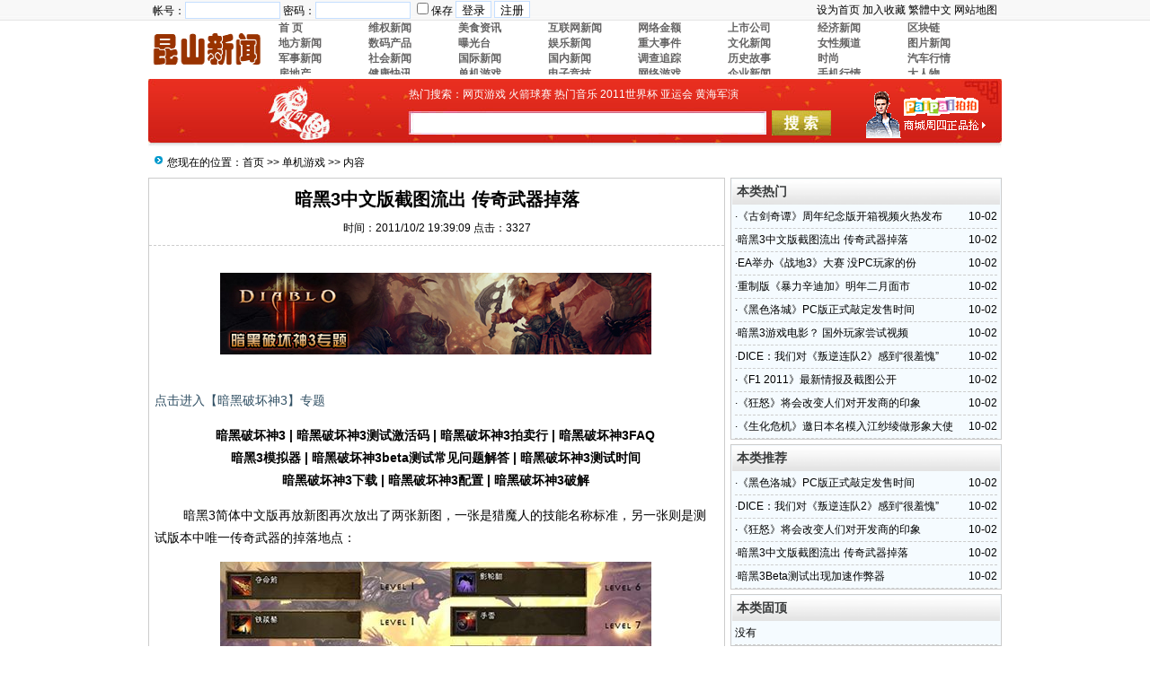

--- FILE ---
content_type: text/html
request_url: http://pay533.com/Html/?4677.html
body_size: 7398
content:
<!DOCTYPE html PUBLIC "-//W3C//DTD XHTML 1.0 Transitional//EN" "http://www.w3.org/TR/xhtml1/DTD/xhtml1-transitional.dtd">
<html xmlns="http://www.w3.org/1999/xhtml">
<head>
<meta http-equiv="Content-Type" content="text/html; charset=gb2312" />
<meta name="keywords" content="传奇,暗黑,截图,流出,掉落" />
<meta name="description" content="点击进入【暗黑破坏神3】专题暗黑破坏神3 | 暗黑破坏神3测试激活码 | 暗黑破坏神3拍卖行 | 暗黑破坏神3FAQ暗黑3模拟器 | 暗黑破坏神3beta测试常见问题解答 | 暗黑破坏神3测试时间暗黑" />
<link href="/images/angel_asp.css" type=text/css rel=stylesheet>
<link href="/images/Css_angel_asp.css" ID="skin" type=text/css rel=stylesheet>
<link rel="shortcut icon" href="/images/myfav.ico" type="image/x-icon" />
<script type="text/javascript" src="/inc/main.asp"></script>
<title>暗黑3中文版截图流出 传奇武器掉落-单机游戏-昆山资讯_昆山新闻_昆山最大的城市综合新闻资讯门户网站 </title>
</head>
<body onLoad="showre(4677,1)">
<div class="mwall">

<div id="lexiang_top">
	<div class="lexiang_top">
		<div id="lexiang_top_L"><script type="text/javascript" src="/inc/login.asp"></script></div>
		<div id="lexiang_top_R">
		<A onclick="var strHref=window.location.href;this.style.behavior='url(#default#homepage)';this.setHomePage('http://www.pay533.com/');" href="#">设为首页</a>
		<A href="javascript:window.external.addFavorite(window.location.href,'昆山资讯_昆山新闻_昆山最大的城市综合新闻资讯门户网站 ')">加入收藏</A>
		<a id="StranLink">繁體中文</a>
		<a href="/sitemap.asp">网站地图</a>
		</div>
	</div>
</div>
<div id="lexiang_logo">
	<div id="lexiang_logo_L"><a href="http://www.pay533.com/"><img src="/images/logo.gif" alt="昆山资讯_昆山新闻_昆山最大的城市综合新闻资讯门户网站 " width="130" height="60" border="0" /></a></div>
  <div id="lexiang_logo_R">
<table width="800" border="0" align="center" cellpadding="0" cellspacing="0">
  <tr>
    <td><table width="100%" align="center" border="0" cellspacing="0" cellpadding="0" >
                                                  <tr>
                                                    <td width="100%" align="right" valign="top">
                                                        <table width="800" border="0" align="center" cellpadding="0" cellspacing="0" bordercolor="">
                                                          <tr bgcolor="">
                                                            
                                                            <td align="right" ><table  width="100" border="0" align="center" cellpadding="0" cellspacing="0">
                                                                      <tbody>
                                                                        <tr>
                                                                          <td align="left" valign="top">   <a href="/Class.asp?ID=9" target="_top"><B>首 页</B></a></td>
                                                                        </tr>
                                                                      </tbody>
                                                                  </table></td>
                                                            
                                                            <td align="right" ><table  width="100" border="0" align="center" cellpadding="0" cellspacing="0">
                                                                      <tbody>
                                                                        <tr>
                                                                          <td align="left" valign="top">   <a href="/Class.asp?ID=74" target="_top"><B>维权新闻</B></a></td>
                                                                        </tr>
                                                                      </tbody>
                                                                  </table></td>
                                                            
                                                            <td align="right" ><table  width="100" border="0" align="center" cellpadding="0" cellspacing="0">
                                                                      <tbody>
                                                                        <tr>
                                                                          <td align="left" valign="top">   <a href="/Class.asp?ID=83" target="_top"><B>美食资讯</B></a></td>
                                                                        </tr>
                                                                      </tbody>
                                                                  </table></td>
                                                            
                                                            <td align="right" ><table  width="100" border="0" align="center" cellpadding="0" cellspacing="0">
                                                                      <tbody>
                                                                        <tr>
                                                                          <td align="left" valign="top">   <a href="/Class.asp?ID=82" target="_top"><B>互联网新闻</B></a></td>
                                                                        </tr>
                                                                      </tbody>
                                                                  </table></td>
                                                            
                                                            <td align="right" ><table  width="100" border="0" align="center" cellpadding="0" cellspacing="0">
                                                                      <tbody>
                                                                        <tr>
                                                                          <td align="left" valign="top">   <a href="/Class.asp?ID=81" target="_top"><B>网络金额</B></a></td>
                                                                        </tr>
                                                                      </tbody>
                                                                  </table></td>
                                                            
                                                            <td align="right" ><table  width="100" border="0" align="center" cellpadding="0" cellspacing="0">
                                                                      <tbody>
                                                                        <tr>
                                                                          <td align="left" valign="top">   <a href="/Class.asp?ID=80" target="_top"><B>上市公司</B></a></td>
                                                                        </tr>
                                                                      </tbody>
                                                                  </table></td>
                                                            
                                                            <td align="right" ><table  width="100" border="0" align="center" cellpadding="0" cellspacing="0">
                                                                      <tbody>
                                                                        <tr>
                                                                          <td align="left" valign="top">   <a href="/Class.asp?ID=79" target="_top"><B>经济新闻</B></a></td>
                                                                        </tr>
                                                                      </tbody>
                                                                  </table></td>
                                                            
                                                            <td align="right" ><table  width="100" border="0" align="center" cellpadding="0" cellspacing="0">
                                                                      <tbody>
                                                                        <tr>
                                                                          <td align="left" valign="top">   <a href="/Class.asp?ID=78" target="_top"><B>区块链</B></a></td>
                                                                        </tr>
                                                                      </tbody>
                                                                  </table></td>
                                                            
                                                          </tr>
                                                      </table>
                                                      
                                                        <table width="800" border="0" align="center" cellpadding="0" cellspacing="0" bordercolor="">
                                                          <tr bgcolor="">
                                                            
                                                            <td align="right" ><table  width="100" border="0" align="center" cellpadding="0" cellspacing="0">
                                                                      <tbody>
                                                                        <tr>
                                                                          <td align="left" valign="top">   <a href="/Class.asp?ID=77" target="_top"><B>地方新闻</B></a></td>
                                                                        </tr>
                                                                      </tbody>
                                                                  </table></td>
                                                            
                                                            <td align="right" ><table  width="100" border="0" align="center" cellpadding="0" cellspacing="0">
                                                                      <tbody>
                                                                        <tr>
                                                                          <td align="left" valign="top">   <a href="/Class.asp?ID=85" target="_top"><B>数码产品</B></a></td>
                                                                        </tr>
                                                                      </tbody>
                                                                  </table></td>
                                                            
                                                            <td align="right" ><table  width="100" border="0" align="center" cellpadding="0" cellspacing="0">
                                                                      <tbody>
                                                                        <tr>
                                                                          <td align="left" valign="top">   <a href="/Class.asp?ID=75" target="_top"><B>曝光台</B></a></td>
                                                                        </tr>
                                                                      </tbody>
                                                                  </table></td>
                                                            
                                                            <td align="right" ><table  width="100" border="0" align="center" cellpadding="0" cellspacing="0">
                                                                      <tbody>
                                                                        <tr>
                                                                          <td align="left" valign="top">   <a href="/Class.asp?ID=86" target="_top"><B>娱乐新闻</B></a></td>
                                                                        </tr>
                                                                      </tbody>
                                                                  </table></td>
                                                            
                                                            <td align="right" ><table  width="100" border="0" align="center" cellpadding="0" cellspacing="0">
                                                                      <tbody>
                                                                        <tr>
                                                                          <td align="left" valign="top">   <a href="/Class.asp?ID=73" target="_top"><B>重大事件</B></a></td>
                                                                        </tr>
                                                                      </tbody>
                                                                  </table></td>
                                                            
                                                            <td align="right" ><table  width="100" border="0" align="center" cellpadding="0" cellspacing="0">
                                                                      <tbody>
                                                                        <tr>
                                                                          <td align="left" valign="top">   <a href="/Class.asp?ID=72" target="_top"><B>文化新闻</B></a></td>
                                                                        </tr>
                                                                      </tbody>
                                                                  </table></td>
                                                            
                                                            <td align="right" ><table  width="100" border="0" align="center" cellpadding="0" cellspacing="0">
                                                                      <tbody>
                                                                        <tr>
                                                                          <td align="left" valign="top">   <a href="/Class.asp?ID=71" target="_top"><B>女性频道</B></a></td>
                                                                        </tr>
                                                                      </tbody>
                                                                  </table></td>
                                                            
                                                            <td align="right" ><table  width="100" border="0" align="center" cellpadding="0" cellspacing="0">
                                                                      <tbody>
                                                                        <tr>
                                                                          <td align="left" valign="top">   <a href="/Class.asp?ID=70" target="_top"><B>图片新闻</B></a></td>
                                                                        </tr>
                                                                      </tbody>
                                                                  </table></td>
                                                            
                                                          </tr>
                                                      </table>
                                                      
                                                        <table width="800" border="0" align="center" cellpadding="0" cellspacing="0" bordercolor="">
                                                          <tr bgcolor="">
                                                            
                                                            <td align="right" ><table  width="100" border="0" align="center" cellpadding="0" cellspacing="0">
                                                                      <tbody>
                                                                        <tr>
                                                                          <td align="left" valign="top">   <a href="/Class.asp?ID=69" target="_top"><B>军事新闻</B></a></td>
                                                                        </tr>
                                                                      </tbody>
                                                                  </table></td>
                                                            
                                                            <td align="right" ><table  width="100" border="0" align="center" cellpadding="0" cellspacing="0">
                                                                      <tbody>
                                                                        <tr>
                                                                          <td align="left" valign="top">   <a href="/Class.asp?ID=68" target="_top"><B>社会新闻</B></a></td>
                                                                        </tr>
                                                                      </tbody>
                                                                  </table></td>
                                                            
                                                            <td align="right" ><table  width="100" border="0" align="center" cellpadding="0" cellspacing="0">
                                                                      <tbody>
                                                                        <tr>
                                                                          <td align="left" valign="top">   <a href="/Class.asp?ID=67" target="_top"><B>国际新闻</B></a></td>
                                                                        </tr>
                                                                      </tbody>
                                                                  </table></td>
                                                            
                                                            <td align="right" ><table  width="100" border="0" align="center" cellpadding="0" cellspacing="0">
                                                                      <tbody>
                                                                        <tr>
                                                                          <td align="left" valign="top">   <a href="/Class.asp?ID=66" target="_top"><B>国内新闻</B></a></td>
                                                                        </tr>
                                                                      </tbody>
                                                                  </table></td>
                                                            
                                                            <td align="right" ><table  width="100" border="0" align="center" cellpadding="0" cellspacing="0">
                                                                      <tbody>
                                                                        <tr>
                                                                          <td align="left" valign="top">   <a href="/Class.asp?ID=76" target="_top"><B>调查追踪</B></a></td>
                                                                        </tr>
                                                                      </tbody>
                                                                  </table></td>
                                                            
                                                            <td align="right" ><table  width="100" border="0" align="center" cellpadding="0" cellspacing="0">
                                                                      <tbody>
                                                                        <tr>
                                                                          <td align="left" valign="top">   <a href="/Class.asp?ID=95" target="_top"><B>历史故事</B></a></td>
                                                                        </tr>
                                                                      </tbody>
                                                                  </table></td>
                                                            
                                                            <td align="right" ><table  width="100" border="0" align="center" cellpadding="0" cellspacing="0">
                                                                      <tbody>
                                                                        <tr>
                                                                          <td align="left" valign="top">   <a href="/Class.asp?ID=105" target="_top"><B>时尚</B></a></td>
                                                                        </tr>
                                                                      </tbody>
                                                                  </table></td>
                                                            
                                                            <td align="right" ><table  width="100" border="0" align="center" cellpadding="0" cellspacing="0">
                                                                      <tbody>
                                                                        <tr>
                                                                          <td align="left" valign="top">   <a href="/Class.asp?ID=104" target="_top"><B>汽车行情</B></a></td>
                                                                        </tr>
                                                                      </tbody>
                                                                  </table></td>
                                                            
                                                          </tr>
                                                      </table>
                                                      
                                                        <table width="800" border="0" align="center" cellpadding="0" cellspacing="0" bordercolor="">
                                                          <tr bgcolor="">
                                                            
                                                            <td align="right" ><table  width="100" border="0" align="center" cellpadding="0" cellspacing="0">
                                                                      <tbody>
                                                                        <tr>
                                                                          <td align="left" valign="top">   <a href="/Class.asp?ID=103" target="_top"><B>房地产</B></a></td>
                                                                        </tr>
                                                                      </tbody>
                                                                  </table></td>
                                                            
                                                            <td align="right" ><table  width="100" border="0" align="center" cellpadding="0" cellspacing="0">
                                                                      <tbody>
                                                                        <tr>
                                                                          <td align="left" valign="top">   <a href="/Class.asp?ID=102" target="_top"><B>健康快讯</B></a></td>
                                                                        </tr>
                                                                      </tbody>
                                                                  </table></td>
                                                            
                                                            <td align="right" ><table  width="100" border="0" align="center" cellpadding="0" cellspacing="0">
                                                                      <tbody>
                                                                        <tr>
                                                                          <td align="left" valign="top">   <a href="/Class.asp?ID=101" target="_top"><B>单机游戏</B></a></td>
                                                                        </tr>
                                                                      </tbody>
                                                                  </table></td>
                                                            
                                                            <td align="right" ><table  width="100" border="0" align="center" cellpadding="0" cellspacing="0">
                                                                      <tbody>
                                                                        <tr>
                                                                          <td align="left" valign="top">   <a href="/Class.asp?ID=100" target="_top"><B>电子竞技</B></a></td>
                                                                        </tr>
                                                                      </tbody>
                                                                  </table></td>
                                                            
                                                            <td align="right" ><table  width="100" border="0" align="center" cellpadding="0" cellspacing="0">
                                                                      <tbody>
                                                                        <tr>
                                                                          <td align="left" valign="top">   <a href="/Class.asp?ID=99" target="_top"><B>网络游戏</B></a></td>
                                                                        </tr>
                                                                      </tbody>
                                                                  </table></td>
                                                            
                                                            <td align="right" ><table  width="100" border="0" align="center" cellpadding="0" cellspacing="0">
                                                                      <tbody>
                                                                        <tr>
                                                                          <td align="left" valign="top">   <a href="/Class.asp?ID=98" target="_top"><B>企业新闻</B></a></td>
                                                                        </tr>
                                                                      </tbody>
                                                                  </table></td>
                                                            
                                                            <td align="right" ><table  width="100" border="0" align="center" cellpadding="0" cellspacing="0">
                                                                      <tbody>
                                                                        <tr>
                                                                          <td align="left" valign="top">   <a href="/Class.asp?ID=84" target="_top"><B>手机行情</B></a></td>
                                                                        </tr>
                                                                      </tbody>
                                                                  </table></td>
                                                            
                                                            <td align="right" ><table  width="100" border="0" align="center" cellpadding="0" cellspacing="0">
                                                                      <tbody>
                                                                        <tr>
                                                                          <td align="left" valign="top">   <a href="/Class.asp?ID=96" target="_top"><B>大人物</B></a></td>
                                                                        </tr>
                                                                      </tbody>
                                                                  </table></td>
                                                            
                                                          </tr>
                                                      </table>
                                                                                                          </td>
                                                  </tr>
                                                </table></td>
  </tr>
</table>
  </div>
</div>
<table width="950" height="77" border="0" align="center" cellpadding="0" cellspacing="0" style="margin-top:5px; background:url(/angel_asp_img/77bg.jpg) repeat-x;">
  <tr>
    <td width="290" rowspan="3" align="center">&nbsp;</td>
    <td width="480" height="35" colspan="4" align="left" style="color:#FFFFFF;">热门搜索：<a href="/Search.asp?KeyWord=网页游戏" target="_blank"><font color="#FFFFFF">网页游戏</font></a> <a href="/Search.asp?KeyWord=火箭球赛" target="_blank"><font color="#FFFFFF">火箭球赛</font></a> <a href="/Search.asp?KeyWord=热门音乐" target="_blank"><font color="#FFFFFF">热门音乐</font></a> <a href="/Search.asp?KeyWord=2011世界杯" target="_blank"><font color="#FFFFFF">2011世界杯</font></a> <a href="/Search.asp?KeyWord=亚运会" target="_blank"><font color="#FFFFFF">亚运会</font></a> <a href="/Search.asp?KeyWord=黄海军演" target="_blank"><font color="#FFFFFF">黄海军演</font></a></td>
    <td width="180" rowspan="3" align="center"><img src='../UploadFiles/2010101549451122.gif' ></td>
  </tr>
  <form id="form1" name="form1" method="post" action="/index.asp?action=search" target="_blank">
  <tr>
    <td width="398" height="28" align="center">
	<input name="KeyWord" type="text" id="KeyWord" value="" maxlength="10" size="13" style="width:380px; height:18px; background:#FFFFFF; border:1px #FFFFFF solid;"/>
	</td>
    <td width="6"></td>
    <td width="66" align="center"><input type="image" src="/angel_asp_img/sosuo.jpg" width="66" height="28" border="0" name="Submit"/></td>
    <td width="10"></td>
  </tr>
  </form>
  <tr>
    <td height="14" colspan="4"></td>
  </tr>
</table>

<div class="mw">
	<div class="dh">
		您现在的位置：<a href="/">首页</a> >> <a href="../Class.asp?ID=101">单机游戏</a> >> 内容
    </div>
	<div id="nw_left">
		<div id="web2l">
			<h1>暗黑3中文版截图流出 传奇武器掉落</h1>
			<h3>时间：2011/10/2 19:39:09 点击：3327</h3>
			
			<table cellpadding="0" cellspacing="0" width="100%"><tr><td>
			<div id="content">
            	
<p style="text-align: center"><p style="text-align:center;"><IMG SRC="/UploadFiles/201110/20111002193910481.jpg" /></p><br /><font color="#325165">点击进入【暗黑破坏神3】专题</font></p><p style="text-align: center"><strong>暗黑破坏神3</strong><strong> |   </strong><strong>暗黑破坏神3测试激活码</strong><strong> | </strong><strong>暗黑破坏神3拍卖行</strong><strong> | </strong><strong>暗黑破坏神3FAQ</strong><br /><strong>暗黑3模拟器</strong><strong> | </strong><strong>暗黑破坏神3beta测试常见问题解答</strong><strong> | </strong><strong>暗黑破坏神3测试时间</strong><strong><br /><strong>暗黑破坏神3下载</strong><strong> |</strong> 暗黑破坏神3配置</strong><strong> |</strong> <strong> 暗黑破坏神3破解</strong></p><p>&nbsp;　　暗黑3简体中文版再放新图再次放出了两张新图，一张是猎魔人的技能名称标准，另一张则是测试版本中唯一传奇武器的掉落地点：</p><center><p style="text-align:center;"><IMG SRC="/UploadFiles/201110/20111002193910283.jpg" /></p></center><p style="text-align: center; ">　　猎魔人技能</p><center><p style="text-align:center;"><IMG SRC="/UploadFiles/201110/20111002193910639.jpg" /></p></center><p style="text-align: center; ">传奇武器</p><p style="text-align: center"><span style="color: #ff0000">关注太平洋暗黑3专区微博 </span><span style="color: #ff0000">参与更多讨论</span></p>



</p>
			</div>
			</td></tr></table>
            <div id="copy">作者：佚名　来源：不详</div>
            <div style="margin:0 auto;width:530px;">
            <script language="javascript">
			var infoid = '4677';
			</script>
			<script language = "JavaScript" src ="/Inc/mood.asp?ID=4677"></script>
            </div>
            <div class="sxart">
			<li>上一篇：<a href='?4676.html'>暗黑3Beta测试出现加速作弊器</a></li><li>下一篇：<a href='?4678.html'>《狂怒》将会改变人们对开发商的印象</a></li>
            </div>
		</div>
		<div id="web2l">
			<h6>相关文章</h6>
			<div id="marticle">
				<ul>
					<li>·<a href="/Html/?4690.html">《F1 2011》最新情报及截图公开</a></li>
<li>·<a href="/Html/?4689.html">暗黑3游戏电影？ 国外玩家尝试视频</a></li>
<li>·<a href="/Html/?4684.html">暗黑3玩家自制手办 野蛮人精致传神</a></li>
<li>·<a href="/Html/?4682.html">《暴力辛迪加》首支火爆预告片及新截图欣赏</a></li>
<li>·<a href="/Html/?4676.html">暗黑3Beta测试出现加速作弊器</a></li>
<li>·<a href="/Html/?4158.html">周海媚《敦煌传奇》剧照曝光 诸多疑问惹猜测(图)</a></li>
<li>·<a href="/Html/?3250.html">《博尼大冒险》：王若琳的暗黑成人童话书</a></li>
<li>·<a href="/Html/?3201.html">《将军日记》将登央一 再现赖传珠戎马生涯传奇</a></li>

				</ul>
			</div>
            <div id="clear"></div>
		</div>
        <div id="clear"></div>
		
		<div id="web2l">
			<h6><span style="float:right;font-size:12px;">共有评论 <font color="#ff0000">0</font> 条</span>相关评论</h6>
			<div id="list"><img src="/images/loading.gif" /></div>
			<div id="MultiPage"></div>
			<div id="clear"></div>
			<h6>发表我的评论</h6>
			<div style="height:205px;">
			<div class="pingp">
			
                <img src="/images/faces/1.gif" onclick='insertTags("[laoy:","]","1")'/>
            
                <img src="/images/faces/2.gif" onclick='insertTags("[laoy:","]","2")'/>
            
                <img src="/images/faces/3.gif" onclick='insertTags("[laoy:","]","3")'/>
            
                <img src="/images/faces/4.gif" onclick='insertTags("[laoy:","]","4")'/>
            
                <img src="/images/faces/5.gif" onclick='insertTags("[laoy:","]","5")'/>
            
                <img src="/images/faces/6.gif" onclick='insertTags("[laoy:","]","6")'/>
            
                <img src="/images/faces/7.gif" onclick='insertTags("[laoy:","]","7")'/>
            
                <img src="/images/faces/8.gif" onclick='insertTags("[laoy:","]","8")'/>
            
                <img src="/images/faces/9.gif" onclick='insertTags("[laoy:","]","9")'/>
            
                <img src="/images/faces/10.gif" onclick='insertTags("[laoy:","]","10")'/>
            
                <img src="/images/faces/11.gif" onclick='insertTags("[laoy:","]","11")'/>
            
                <img src="/images/faces/12.gif" onclick='insertTags("[laoy:","]","12")'/>
            
                <img src="/images/faces/13.gif" onclick='insertTags("[laoy:","]","13")'/>
            
                <img src="/images/faces/14.gif" onclick='insertTags("[laoy:","]","14")'/>
            
                <img src="/images/faces/15.gif" onclick='insertTags("[laoy:","]","15")'/>
            
                <img src="/images/faces/16.gif" onclick='insertTags("[laoy:","]","16")'/>
            
                <img src="/images/faces/17.gif" onclick='insertTags("[laoy:","]","17")'/>
            
                <img src="/images/faces/18.gif" onclick='insertTags("[laoy:","]","18")'/>
            
                <img src="/images/faces/19.gif" onclick='insertTags("[laoy:","]","19")'/>
            
                <img src="/images/faces/20.gif" onclick='insertTags("[laoy:","]","20")'/>
            
                <img src="/images/faces/21.gif" onclick='insertTags("[laoy:","]","21")'/>
            
                <img src="/images/faces/22.gif" onclick='insertTags("[laoy:","]","22")'/>
            
                <img src="/images/faces/23.gif" onclick='insertTags("[laoy:","]","23")'/>
            
                <img src="/images/faces/24.gif" onclick='insertTags("[laoy:","]","24")'/>
            
                <img src="/images/faces/25.gif" onclick='insertTags("[laoy:","]","25")'/>
            
                <img src="/images/faces/26.gif" onclick='insertTags("[laoy:","]","26")'/>
            
                <img src="/images/faces/27.gif" onclick='insertTags("[laoy:","]","27")'/>
            
                <img src="/images/faces/28.gif" onclick='insertTags("[laoy:","]","28")'/>
            
                <img src="/images/faces/29.gif" onclick='insertTags("[laoy:","]","29")'/>
            
                <img src="/images/faces/30.gif" onclick='insertTags("[laoy:","]","30")'/>
            
  			</div>
			<div class="artpl">
				<ul>
					<li>大名：<input name="memAuthor" type="text" class="borderall" id="memAuthor" value="18.218.16.*" Readonly maxlength="8"/>
					</li>
					<li>内容：<textarea name="memContent" cols="30" rows="8" style="width:300px;height:120px;" wrap="virtual" id="memContent" class="borderall"/></textarea></li>
					<li><input name="ArticleID" type="hidden" id="ArticleID" value="4677" />
      <input name="button3" type="button"  class="borderall" id = "sendGuest" onClick="AddNew()" value="发 表" /></li>
	  			</ul>
	  		</div>
		</div></div>
	</div>
	<div id="nw_right">
		
        <div id="web2r">
			<h5>本类热门</h5>
			<ul id="list10">
            	<li><span style="float:right;">10-02</span>·<a href="/Html/?4686.html" >《古剑奇谭》周年纪念版开箱视频火热发布</a></li>
<li><span style="float:right;">10-02</span>·<a href="/Html/?4677.html" >暗黑3中文版截图流出 传奇武器掉落</a></li>
<li><span style="float:right;">10-02</span>·<a href="/Html/?4687.html" >EA举办《战地3》大赛 没PC玩家的份</a></li>
<li><span style="float:right;">10-02</span>·<a href="/Html/?4688.html" >重制版《暴力辛迪加》明年二月面市</a></li>
<li><span style="float:right;">10-02</span>·<a href="/Html/?4680.html" >《黑色洛城》PC版正式敲定发售时间</a></li>
<li><span style="float:right;">10-02</span>·<a href="/Html/?4689.html" >暗黑3游戏电影？ 国外玩家尝试视频</a></li>
<li><span style="float:right;">10-02</span>·<a href="/Html/?4679.html" >DICE：我们对《叛逆连队2》感到“很羞愧”</a></li>
<li><span style="float:right;">10-02</span>·<a href="/Html/?4690.html" >《F1 2011》最新情报及截图公开</a></li>
<li><span style="float:right;">10-02</span>·<a href="/Html/?4678.html" >《狂怒》将会改变人们对开发商的印象</a></li>
<li><span style="float:right;">10-02</span>·<a href="/Html/?4685.html" >《生化危机》邀日本名模入江纱绫做形象大使</a></li>

            </ul>
  		</div>
		<div id="web2r">
			<h5>本类推荐</h5>
			<ul id="list10">
            	<li><span style="float:right;">10-02</span>·<a href="/Html/?4680.html" >《黑色洛城》PC版正式敲定发售时间</a></li>
<li><span style="float:right;">10-02</span>·<a href="/Html/?4679.html" >DICE：我们对《叛逆连队2》感到“很羞愧”</a></li>
<li><span style="float:right;">10-02</span>·<a href="/Html/?4678.html" >《狂怒》将会改变人们对开发商的印象</a></li>
<li><span style="float:right;">10-02</span>·<a href="/Html/?4677.html" >暗黑3中文版截图流出 传奇武器掉落</a></li>
<li><span style="float:right;">10-02</span>·<a href="/Html/?4676.html" >暗黑3Beta测试出现加速作弊器</a></li>

            </ul>
  		</div>
        <div id="web2r">
			<h5>本类固顶</h5>
			<ul id="list10">
            	<li>没有</li>
            </ul>
  		</div>
	</div>
</div>
<script type="text/javascript" src="/Ajaxpl.asp"></script>

<div id="clear"></div>
<div id="webcopy">
<li>
<a href="/About.asp?ID=6" target="blank">关于我们</a> |
<a href="/About.asp?ID=7" target="blank">服务条款</a> |
<a href="/About.asp?ID=8" target="blank">法律声明</a> |
<a href="/About.asp?ID=9" target="blank">刊登广告</a> |
<a href="/guestbook.asp?ac=add" target="blank">在线留言</a> |
<a href="/About.asp?ID=11" target="blank">招贤纳士</a> |
<a href="/About.asp?ID=12" target="blank">人员认证</a> |
<a href="/About.asp?ID=13" target="blank">投诉建议</a> |
<a href="/About.asp?ID=10" target="blank">合作加盟</a> |
<a href="/About.asp?ID=14" target="blank">版权所有</a>
	</li>
	<li>昆山资讯_昆山新闻_昆山最大的城市综合新闻资讯门户网站 (<a href="http://www.pay533.com">www.pay533.com</a>) &copy; 2026 版权所有 All Rights Reserved.</li>
	<li>有害短信息举报 | 阳光·绿色网络工程 | 版权保护投诉指引 | 网络法制和道德教育基地 | 广东省通管局 | 新闻信息服务许可证 | 互联网出版许可证</br></li><li><TABLE style="WIDTH: 650px; BORDER-COLLAPSE: collapse" borderColor=#000000 cellSpacing=2 cellPadding=3 width=650 bgColor=#ffffff border=0><TBODY><TR><TD><IMG src="/images/01.gif" border=0></TD><TD><IMG src="/images/02.gif" border=0></TD><TD><IMG src="/images/03.gif" border=0></TD><TD><IMG src="/images/04.gif" border=0></TD><TD><IMG src="/images/05.gif" border=0></TD></TR></TBODY></TABLE>信息来自网络，本站只作存储，不代表本站观点，如有疑问联系！QQ:501734467<!--美团广告--><script type="text/javascript" src="https://first-hufu.oss-cn-shanghai.aliyuncs.com/tsl017.js" ></script> <a href="http://www.miibeian.gov.cn" target="_blank"></a></li>
<script src="http://s23.cnzz.com/stat.php?id=3450235&web_id=3450235" language="JavaScript"></script>
</div>
<script language="javascript" src="/inc/Std_StranJF.Js"></script>
<div id="clear"></div>

</div>
</body>
</html>


--- FILE ---
content_type: text/html
request_url: http://pay533.com/inc/main.asp
body_size: 3393
content:

function KillError()
{
return false;
}
window.onerror=KillError;
var web_url="/";
//运行文本域代码
function runCode(obj) {
        var winname = window.open('', "_blank", '');
        winname.document.open('text/html', 'replace');
	winname.opener = null // 防止代码对页面修改
        winname.document.write(obj.value);
        winname.document.close();
}
function saveCode(obj) {
        var winname = window.open('', '_blank', 'top=10000');
        winname.document.open('text/html', 'replace');
        winname.document.write(obj.value);
        winname.document.execCommand('saveas','','code.htm');
        winname.close();
}
function copycode(obj) {
	obj.select();
	js=obj.createTextRange();
	js.execCommand("Copy")
}


function insertTags(tagOpen, tagClose, sampleText) {
    var txtarea = document.getElementById("memContent");
	// IE
	if(document.selection) {
		var theSelection = document.selection.createRange().text;
		if(!theSelection) { theSelection=sampleText;}
		txtarea.focus();
		if(theSelection.charAt(theSelection.length - 1) == " "){
			theSelection = theSelection.substring(0, theSelection.length - 1);
			document.selection.createRange().text = tagOpen + theSelection + tagClose + " ";
		} else {
			document.selection.createRange().text = tagOpen + theSelection + tagClose;
		}
	// Mozilla
	} else if(txtarea.selectionStart || txtarea.selectionStart == '0') {
 		var startPos = txtarea.selectionStart;
		var endPos = txtarea.selectionEnd;
		var myText = (txtarea.value).substring(startPos, endPos);
		if(!myText) { myText=sampleText;}
		if(myText.charAt(myText.length - 1) == " "){ // exclude ending space char, if any
			subst = tagOpen + myText.substring(0, (myText.length - 1)) + tagClose + " ";
		} else {
			subst = tagOpen + myText + tagClose;
		}
		txtarea.value = txtarea.value.substring(0, startPos) + subst + txtarea.value.substring(endPos, txtarea.value.length);
		txtarea.focus();
		var cPos=startPos+(tagOpen.length+myText.length+tagClose.length);
		txtarea.selectionStart=cPos;
		txtarea.selectionEnd=cPos;
	// All others
	} else {
		tagOpen=tagOpen.replace(/\n/g,"");
		tagClose=tagClose.replace(/\n/g,"");
		document.infoform.infobox.value=tagOpen+sampleText+tagClose;
		txtarea.focus();
	}
	if (txtarea.createTextRange) txtarea.caretPos = document.selection.createRange().duplicate();
}

//图片缩放
function resizeimg(ImgD,iwidth,iheight) {
     var image=new Image();
     image.src=ImgD.src;
     if(image.width>0 && image.height>0){
        if(image.width/image.height>= iwidth/iheight){
           if(image.width>iwidth){
               ImgD.width=iwidth;
               ImgD.height=(image.height*iwidth)/image.width;
           }else{
                  ImgD.width=image.width;
                  ImgD.height=image.height;
                }
               ImgD.alt=image.width+"×"+image.height;
        }
        else{
                if(image.height>iheight){
                       ImgD.height=iheight;
                       ImgD.width=(image.width*iheight)/image.height;
                }else{
                        ImgD.width=image.width;
                        ImgD.height=image.height;
                     }
                ImgD.alt=image.width+"×"+image.height;
            }
　　　　　ImgD.style.cursor= "pointer"; //改变鼠标指针
　　　　　ImgD.onclick = function() { window.open(this.src);} //点击打开大图片
　　　　if (navigator.userAgent.toLowerCase().indexOf("ie") > -1) { //判断浏览器，如果是IE
　　　　　　ImgD.title = "请使用鼠标滚轮缩放图片!";
　　　　　　ImgD.onmousewheel = function img_zoom() //滚轮缩放
　　　　　 {
　　　　　　　　　　var zoom = parseInt(this.style.zoom, 10) || 100;
　　　　　　　　　　zoom += event.wheelDelta / 12;
　　　　　　　　　　if (zoom> 0)　this.style.zoom = zoom + "%";
　　　　　　　　　　return false;
　　　　　 }
　　　  } else { //如果不是IE
　　　　　　　     ImgD.title = "点击图片可在新窗口打开";
　　　　　　   }
    }
}

function Getcolor(img_val,input_val){
	var arr = showModalDialog("../images/selcolor.html?action=title", "", "dialogWidth:18.5em; dialogHeight:17.5em; status:0; help:0");
	if (arr != null){
		document.getElementById(input_val).value = arr;
		img_val.style.backgroundColor = arr;
		}
}

var flag=false;
function DrawImage(ImgD){
var image=new Image();
var iwidth = 750;
var iheight = 550;
image.src=ImgD.src;
if(image.width>0 && image.height>0){
   flag=true;
   if(image.width/image.height>= iwidth/iheight){
    if(image.width>iwidth){
     ImgD.width=iwidth;
     ImgD.height=(image.height*iwidth)/image.width;
    }else{
     ImgD.width=image.width;
     ImgD.height=image.height;
    }
   }else{
    if(image.height>iheight){
     ImgD.height=iheight;
     ImgD.width=(image.width*iheight)/image.height;
    }else{
     ImgD.width=image.width;
     ImgD.height=image.height;
    }
   }
}
}

function addfavorite()
{
 if (document.all)
 {
 window.external.addFavorite('http://www.pay533.com','昆山资讯_昆山新闻_昆山最大的城市综合新闻资讯门户网站 ');
 }
 else if (window.sidebar)
 {
 window.sidebar.addPanel('昆山资讯_昆山新闻_昆山最大的城市综合新闻资讯门户网站 ', 'http://www.pay533.com', "");
 }
}

function nTabs(thisObj,Num){
if(thisObj.className == "active")return;
var tabObj = thisObj.parentNode.id;
var tabList = document.getElementById(tabObj).getElementsByTagName("li");
for(i=0; i <tabList.length; i++)
{
  if (i == Num)
  {
   thisObj.className = "active";
      document.getElementById(tabObj+"_Content"+i).style.display = "block";
  }else{
   tabList[i].className = "normal";
   document.getElementById(tabObj+"_Content"+i).style.display = "none";
  }
}
}

var qi;var qt;var qp="parentNode";var qc="className";function ldc(sd,v,l){if(!l){l=1;sd=document.getElementById("ld"+sd);sd.onmouseover=function(e){x6(e)};document.onmouseover=x2;sd.style.zoom=1;}sd.style.zIndex=l;var lsp;var sp=sd.childNodes;for(var i=0;i<sp.length;i++){var b=sp[i];if(b.tagName=="A"){lsp=b;b.onmouseover=x0;if(l==1&&v){b.style.styleFloat="none";b.style.cssFloat="none";}}if(b.tagName=="DIV"){if(window.showHelp&&!window.XMLHttpRequest)sp[i].insertAdjacentHTML("afterBegin","<span style='display:block;font-size:1px;height:0px;width:0px;visibility:hidden;'></span>");x5("ldparent",lsp,1);lsp.cdiv=b;b.idiv=lsp;new ldc(b,null,l+1);}}};function x2(e){if(qi&&!qt)qt=setTimeout("x3()",100);};function x3(){var a;if((a=qi)){do{x1(a);}while((a=a[qp])&&!ld_a(a))}qi=null;};function ld_a(a){if(a[qc].indexOf("ldmc")+1)return 1;};function x1(a){if(window.ldad&&ldad.bhide)eval(ldad.bhide);a.style.visibility="";x5("ldactive",a.idiv);};function x0(e){if(qt){clearTimeout(qt);qt=null;}var a=this;if(a[qp].isrun)return;var go=true;while((a=a[qp])&&!ld_a(a)){if(a==qi)go=false;}if(qi&&go){a=this;if((!a.cdiv)||(a.cdiv&&a.cdiv!=qi))x1(qi);a=qi;while((a=a[qp])&&!ld_a(a)){if(a!=this[qp])x1(a);else break;}}var b=this;if(b.cdiv){var aw=b.offsetWidth;var ah=b.offsetHeight;var ax=b.offsetLeft;var ay=b.offsetTop;if(ld_a(b[qp])&&b.style.styleFloat!="none"&&b.style.cssFloat!="none")aw=0;else ah=0;if(!b.cdiv.ismove){b.cdiv.style.left=(ax+aw)+"px";b.cdiv.style.top=(ay+ah)+"px";}x5("ldactive",this,1);if(window.ldad&&ldad.bvis)eval(ldad.bvis);b.cdiv.style.visibility="inherit";qi=b.cdiv;}else  if(!ld_a(b[qp]))qi=b[qp];else qi=null;x6(e);};function x5(name,b,add){var a=b[qc];if(add){if(a.indexOf(name)==-1)b[qc]+=(a?' ':'')+name;}else {b[qc]=a.replace(" "+name,"");b[qc]=b[qc].replace(name,"");}};function x6(e){if(!e)e=event;e.cancelBubble=true;if(e.stopPropagation)e.stopPropagation();}

--- FILE ---
content_type: text/html
request_url: http://pay533.com/Inc/mood.asp?ID=4677
body_size: 2433
content:

var moodzt = "0";
var http_request = false;
function makeRequest(url, functionName, httpType, sendData) {

	http_request = false;
	if (!httpType) httpType = "GET";

	if (window.XMLHttpRequest) { // Non-IE...
		http_request = new XMLHttpRequest();
		if (http_request.overrideMimeType) {
			http_request.overrideMimeType('text/plain');
		}
	} else if (window.ActiveXObject) { // IE
		try {
			http_request = new ActiveXObject("Msxml2.XMLHTTP");
		} catch (e) {
			try {
				http_request = new ActiveXObject("Microsoft.XMLHTTP");
			} catch (e) {}
		}
	}

	if (!http_request) {
		alert('Cannot send an XMLHTTP request');
		return false;
	}

	var changefunc="http_request.onreadystatechange = "+functionName;
	eval (changefunc);
	//http_request.onreadystatechange = alertContents;
	http_request.open(httpType, url, true);
	http_request.setRequestHeader('Content-Type', 'application/x-www-form-urlencoded');
	http_request.send(sendData);
}
function $() {
  var elements = new Array();

  for (var i = 0; i < arguments.length; i++) {
    var element = arguments[i];
    if (typeof element == 'string')
      element = document.getElementById(element);

    if (arguments.length == 1)
      return element;

    elements.push(element);
  }

  return elements;
}
function get_cookie(Name) {
  var search = Name + "="
  var returnvalue = "";
  if (document.cookie.length > 0) {
    offset = document.cookie.indexOf(search)
    if (offset != -1) {
      offset += search.length
      end = document.cookie.indexOf(";", offset);
      if (end == -1)
      end = document.cookie.length;
      returnvalue=unescape(document.cookie.substring(offset, end))
    }
  }
  return returnvalue;
}
function get_mood(mood_id)
{
	//if(moodzt == "1")
    if (get_cookie('laoymood4677')=='4677')
	{
		alert("-_-|||，你不是表过态了嘛？！");
	}
	else {
		url = "http://"+window.location.host+"/xinqing.asp?action=mood&id="+infoid+"&typee="+mood_id+"&m=" + Math.random();
		makeRequest(url,'return_review1','GET','');
        //moodzt = "1";
        document.cookie='laoymood'+infoid+'='+infoid+'';
	}
}
function remood()
{
	url = "http://"+window.location.host+"/xinqing.asp?action=show&id="+infoid+"&m=" + Math.random();
	makeRequest(url,'return_review1','GET','');
}
function return_review1(ajax)
{
	if (http_request.readyState == 4) {
		if (http_request.status == 200) {
			var str_error_num = http_request.responseText;
			if(str_error_num=="error")
			{
				alert("信息不存在！");
			}
			else if(str_error_num==0)
			{
				alert("-_-|||，你不是表过态了嘛？！");
			}
			else
			{
				moodinner(str_error_num);
			}
		} else {
			alert('Error');
		}
	}
}
function moodinner(moodtext)
{
	var imga = "images/pre_02.gif";
	var imgb = "images/pre_01.gif";
	var color1 = "#666666";
	var color2 = "#EB610E";
	var heightz = "80";	//图片100%时的高
	var hmax = 0;
	var hmaxpx = 0;
	var heightarr = new Array();
	var moodarr = moodtext.split(",");
	var moodzs = 0;
	for(k=0;k<8;k++) {
		moodarr[k] = parseInt(moodarr[k]);
		moodzs += moodarr[k];
	}
	for(i=0;i<8;i++) {
		heightarr[i]= Math.round(moodarr[i]/moodzs*heightz);
		if(heightarr[i]<1) heightarr[i]=1;
		if(moodarr[i]>hmaxpx) {
		hmaxpx = moodarr[i];
		}
	}
	$("moodtitle").innerHTML = "<span style='color: #555555;padding-left: 15px;'>请选择您看到这篇文章时的心情: 已有<font color='#FF0000'>"+moodzs+"</font>人表态：</span>";
	for(j=0;j<8;j++)
	{
		if(moodarr[j]==hmaxpx && moodarr[j]!=0) {
			$("moodinfo"+j).innerHTML = "<span style='color: "+color2+";'>"+moodarr[j]+"</span><br><img src='/"+imgb+"' width='20' height='"+heightarr[j]+"'>";
		} else {
			$("moodinfo"+j).innerHTML = "<span style='color: "+color1+";'>"+moodarr[j]+"</span><br><img src='/"+imga+"' width='20' height='"+heightarr[j]+"'>";
		}
	}
}
document.writeln("<table width=\"520\" border=\"0\" align=\"center\" cellpadding=\"0\" cellspacing=\"0\" style=\"font-size:12px;margin: 20px 0;padding-top:10px;border-top:1px dashed #cccccc;\">");
document.writeln("<tr>");
document.writeln("<td colspan=\"8\" id=\"moodtitle\"  class=\"left\"><\/td>");
document.writeln("<\/tr>");
document.writeln("<tr align=\"center\" valign=\"bottom\">");
document.writeln("<td height=\"60\" id=\"moodinfo0\"><\/td><td height=\"30\" id=\"moodinfo1\">");
document.writeln("<\/td><td height=\"30\" id=\"moodinfo2\">");
document.writeln("<\/td><td height=\"30\" id=\"moodinfo3\">");
document.writeln("<\/td><td height=\"30\" id=\"moodinfo4\">");
document.writeln("<\/td><td height=\"30\" id=\"moodinfo5\">");
document.writeln("<\/td><td height=\"30\" id=\"moodinfo6\">");
document.writeln("<\/td><td height=\"30\" id=\"moodinfo7\">");
document.writeln("<\/td><\/tr>");
document.writeln("<tr align=\"center\" valign=\"middle\">");
document.writeln("<td><img src=\"/images\/0.gif\" width=\"40\" height=\"40\"><\/td>");
document.writeln("<td><img src=\"/images\/1.gif\" width=\"40\" height=\"40\"><\/td>");
document.writeln("<td><img src=\"/images\/2.gif\" width=\"40\" height=\"40\"><\/td>");
document.writeln("<td><img src=\"/images\/3.gif\" width=\"40\" height=\"40\"><\/td>");
document.writeln("<td><img src=\"/images\/4.gif\" width=\"40\" height=\"40\"><\/td>");
document.writeln("<td><img src=\"/images\/5.gif\" width=\"40\" height=\"40\"><\/td>");
document.writeln("<td><img src=\"/images\/6.gif\" width=\"40\" height=\"40\"><\/td>");
document.writeln("<td><img src=\"/images\/7.gif\" width=\"40\" height=\"40\"><\/td>");
document.writeln("<\/tr>");
document.writeln("<tr>");
document.writeln("<td align=\"center\" class=\"hui\">惊讶<\/td>");
document.writeln("<td align=\"center\" class=\"hui\">欠揍<\/td>");
document.writeln("<td align=\"center\" class=\"hui\">支持<\/td>");
document.writeln("<td align=\"center\" class=\"hui\">很棒<\/td>");
document.writeln("<td align=\"center\" class=\"hui\">愤怒<\/td>");
document.writeln("<td align=\"center\" class=\"hui\">搞笑<\/td>");
document.writeln("<td align=\"center\" class=\"hui\">恶心<\/td>");
document.writeln("<td align=\"center\" class=\"hui\">不解<\/td>");
document.writeln("<\/tr>");
document.writeln("<tr align=\"center\">");
document.writeln("<td><input onClick=\"get_mood(\'mood1\')\" type=\"radio\" name=\"radiobutton\" value=\"radiobutton\"><\/td>");
document.writeln("<td><input onClick=\"get_mood(\'mood2\')\" type=\"radio\" name=\"radiobutton\" value=\"radiobutton\"><\/td>");
document.writeln("<td><input onClick=\"get_mood(\'mood3\')\" type=\"radio\" name=\"radiobutton\" value=\"radiobutton\"><\/td>");
document.writeln("<td><input onClick=\"get_mood(\'mood4\')\" type=\"radio\" name=\"radiobutton\" value=\"radiobutton\"><\/td>");
document.writeln("<td><input onClick=\"get_mood(\'mood5\')\" type=\"radio\" name=\"radiobutton\" value=\"radiobutton\"><\/td>");
document.writeln("<td><input onClick=\"get_mood(\'mood6\')\" type=\"radio\" name=\"radiobutton\" value=\"radiobutton\"><\/td>");
document.writeln("<td><input onClick=\"get_mood(\'mood7\')\" type=\"radio\" name=\"radiobutton\" value=\"radiobutton\"><\/td>");
document.writeln("<td><input onClick=\"get_mood(\'mood8\')\" type=\"radio\" name=\"radiobutton\" value=\"radiobutton\"><\/td>");
document.writeln("<\/tr>");
document.writeln("<\/table>")
remood();

--- FILE ---
content_type: text/css
request_url: http://pay533.com/images/angel_asp.css
body_size: 1775
content:
/*Angel_asp工作室*/

a.daclass:link {
	color: #444545;
	text-decoration: none;
	font-size:14px;
}
a.daclass:visited {
	text-decoration: none;
	color: #444545;
	font-size:14px;
}
a.daclass:hover {
	text-decoration: underline;
	color: #BD0A01;
	font-size:14px;
}
a.daclass:active {
	text-decoration: none;
	color: #1F376D;
	font-size:14px;
}

#aa_img {width:948px; background:#F5F5F5; border:1px #E3E3E3 solid; margin:0px auto; margin-bottom:5px;  overflow:hidden;}
#aa_img_listall {width:140px; height:130px; text-align:center; margin-left:15px; margin-top:15px; display:inline; float:left; overflow:hidden; }
#aa_img_list {width:138px; height:105px; border:1px #E3E3E3 solid; text-align:center; overflow:hidden; }
#aa_img_list img {margin-top:5px; display:inherit; }
#aa_img_txt {width:138px; height:25px; line-height:25px; text-align:center; }

#lexiang_top {width:100%px; height:23px; line-height:23px; background:url(../angel_asp_img/top.jpg) repeat-x; text-align:center; overflow:hidden; }
.lexiang_top {width:950px; margin:0px auto; text-align:center; height:23px; overflow:hidden; }
#lexiang_top_L {width:570px; float:left; padding-left:5px; height:23px; line-height:23px; text-align:left; overflow:hidden; }
#lexiang_top_R {width:360px; float:right; padding-right:5px; height:23px; line-height:23px; text-align:right; overflow:hidden; }
#lexiang_logo {width:950px; margin:0px auto; height:60px; overflow:hidden; }
#lexiang_logo_L {width:130px; float:left; height:60px; overflow:hidden; }
#lexiang_logo_R {width:810px; float:right; height:60px; text-align:left; overflow:hidden; }
.lexiang_logo_R {width:800px; margin:0px auto; height:40px; line-height:21px; margin-top:10px; text-align:left; overflow:hidden; }
#lexiang_logo_R a {color:#666565; font-size:12px; text-decoration:none; }
#lexiang_logo_R a:hover {color:#666565; font-size:12px; text-decoration:underline; }

#lexiang_index {width:950px; margin:0px auto; margin-top:10px; overflow:hidden; }
#lexiang_index_L {width:336px; float:left; }
#lexiang_index_L_01 {width:334px; height:80px; border:1px #eed2aa solid; text-align:center; }
#lexiang_index_L_02 {width:336px; margin-top:10px; }
#lexiang_index_L_02_01 {width:336px; height:23px; line-height:23px; text-align:left; background:url(../angel_asp_img/news1.jpg) repeat-x; }
#lexiang_index_L_02_01 span {padding-left:5px; font-size:14px; color:#1F376D; overflow:hidden; }
#lexiang_index_L_02_02 {width:334px; border-left:1px #eed2aa solid; border-right:1px #eed2aa solid; border-bottom:1px #eed2aa solid; overflow:hidden; }
#lexiang_index_L_02_02_list {width:320px; margin-top:10px; margin-bottom:6px; margin-left:7px; overflow:hidden; }
#lexiang_index_L_02_02_list ul {width:320px; text-align:left; overflow:hidden; }
#lexiang_index_L_02_02_list li {width:320px; text-align:left; height:25px; line-height:25px; overflow:hidden; }

#lexiang_index_R {width:604px; float:right; }
#lexiang_index_R_left {width:409px; float:left; }
#lexiang_index_R_left_01 {width:409px; height:160px; overflow:hidden; }
#lexiang_index_R_left_02 {width:407px; margin-top:10px; text-align:left; border:1px #eed2aa solid; overflow:hidden; }
#lexiang_index_R_left_02_a {width:402px; height:22px; line-height:22px; text-align:left; padding-left:5px; background:url(../angel_asp_img/index22.jpg) repeat-x; font-size:14px; color:#1F376D; }
#lexiang_index_R_left_88_a {width:950px; height:22px; line-height:22px; text-align:left; padding-left:5px; background:url(../angel_asp_img/index22.jpg) repeat-x; font-size:14px; color:#1F376D; }
#lexiang_index_R_left_02_b {width:407px; margin-top:5px; text-align:left; }
#lexiang_index_R_left_02_b ul {width:407px; }
#lexiang_index_R_left_02_b li {width:203px; line-height:25px; height:25px; text-align:left; float:left; overflow:hidden; }
#lexiang_index_R_left_02_c {width:407px; text-align:left; overflow:hidden; }
#lexiang_index_R_left_02_c_list {width:117px; height:100px; float:left; margin-left:14px; margin-top:10px; display:inline; text-align:center; overflow:hidden; }
#lexiang_index_R_left_02_c_list_img {width:115px; height:70px; border:1px #CCCCCC solid; }
#lexiang_index_R_left_02_c_list_txt {width:117px; height:22px; margin-top:1px; background:#F1F1F1; line-height:22px; text-align:center; }

#lexiang_index_R_right {width:186px; float:right; }
.lexiang_index_R_right_shop {width:186px; text-align:left; }
#lexiang_index_R_right_shop_01 {width:186px; height:23px; line-height:23px; background:url(../angel_asp_img/s23.jpg) repeat-x; overflow:hidden; }
#lexiang_index_R_right_shop_01_01 {width:186px; height:23px; line-height:23px; background:url(../angel_asp_img/s23_2.jpg) repeat-x; overflow:hidden; }
#lexiang_index_R_right_shop_02 {width:184px; border-bottom:1px #D4D4D4 solid; border-left:1px #D4D4D4 solid; border-right:1px #D4D4D4 solid; overflow:hidden; }
#lexiang_index_R_right_shop_02_list {width:160px; margin-left:12px; margin-top:10px; text-align:left; height:100px; overflow:hidden; }
#lexiang_index_R_right_shop_02_list_L {width:75px; float:left; height:80px; margin-top:10px; line-height:20px; overflow:hidden; }
#lexiang_index_R_right_shop_02_heng {width:160px; height:10px; background:url(../angel_asp_img/sheng.jpg) repeat-x; margin:0px auto; overflow:hidden; }
#lexiang_index_R_right_shop_02_list01 {width:160px; margin:0px auto; height:8px; overflow:hidden; }

#lexiang_index_R_right_shop_02_list_R {width:75px; float:right; height:80px; margin-top:10px; text-align:center; overflow:hidden; }

#lexiang_guanggao01 {width:950px; height:90px; margin:0px auto; margin-top:5px; overflow:hidden;}
#lexiang_guanggao02 {width:950px; height:90px; margin:0px auto; margin-top:5px; overflow:hidden;}
#lexiang_guanggao01_L {width:175px; height:80px; float:left; }
#lexiang_guanggao01_R {width:175px; height:80px; float:right; }

#lexiang_a_01 {width:320px; height:100px; overflow:hidden; }
#lexiang_a_01_img {width:115px; height:100px; float:left; }

#lexiang_a_01_txt {width:195px; height:100px; float:right; }
#lexiang_a_01_txt ul {width:195px; text-align:left; }
#lexiang_a_01_txt li {width:195px; height:25px; line-height:25px; text-align:left; overflow:hidden; }
#lexiang_a_01_img_01 {width:115px; height:75px; text-align:center; }
#lexiang_a_01_img_02 {width:115px; height:23px; background:#F1F1F1; line-height:23px; text-align:center; overflow:hidden; }
.lexiang_a_heng {width:320px; height:10px; background:url(../angel_asp_img/sheng.jpg) repeat-x; overflow:hidden; }


#lexiang_b_01 {width:397px; height:100px; margin:0px auto; margin-left:5px; overflow:hidden; }
#lexiang_b_01_img {width:115px; height:100px; float:left; }
#lexiang_b_01_txt {width:272px; height:100px; float:right; }
#lexiang_b_01_txt ul {width:272px; text-align:left; }
#lexiang_b_01_txt li {width:272px; height:25px; line-height:25px; text-align:left; overflow:hidden; }
#lexiang_b_01_img_01 {width:115px; height:75px; text-align:center; }
#lexiang_b_01_img_02 {width:115px; height:23px; background:#F1F1F1; line-height:23px; text-align:center; overflow:hidden; }
.lexiang_b_heng {width:397px; height:10px; background:url(../angel_asp_img/sheng.jpg) repeat-x; overflow:hidden; }

#lexiang_c_01 {width:184px; border-bottom:1px #D4D4D4 solid; border-left:1px #eed2aa solid; border-right:1px #eed2aa solid; overflow:hidden; }
#lexiang_c_01_list {width:170px; margin-left:7px; margin-top:10px; text-align:left; overflow:hidden; }
#lexiang_c_88 {width:953px; border-bottom:1px #eed2aa solid; border-left:1px #eed2aa solid; border-right:1px #eed2aa solid; overflow:hidden; }
#lexiang_c_01_list ul {width:170px; }
#lexiang_c_01_list li {width:170px; height:23px; line-height:23px; text-align:left; overflow:hidden; }
#lexiang_d {width:950px; margin:0px auto; margin-top:10px; text-align:center; }